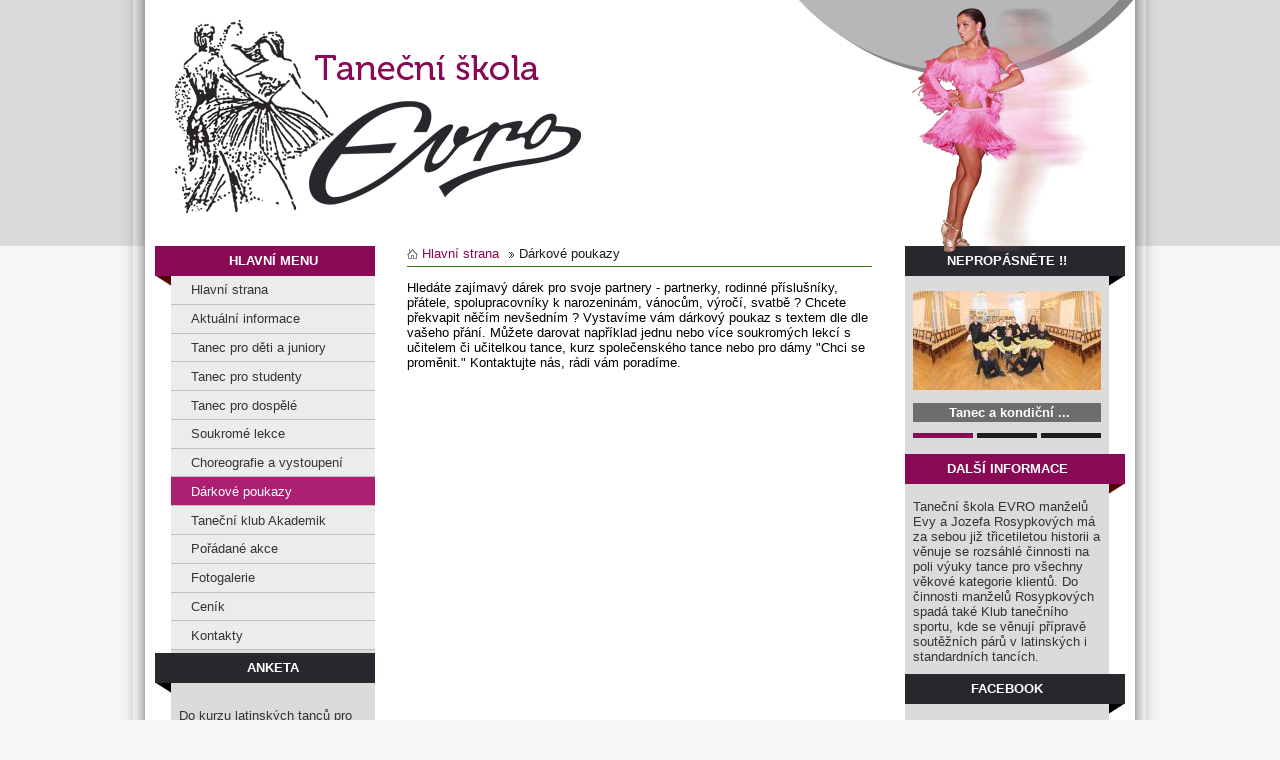

--- FILE ---
content_type: text/html
request_url: http://tanecvbrne.cz/darkove-poukazy/
body_size: 4090
content:
<!DOCTYPE HTML>
<html>
    <head>
        <meta http-equiv="Content-type" content="text/html; charset=utf-8">
        <link rel="shortcut icon" href="http://tanecvbrne.cz/template/evro/favicon.ico" />
        <meta name="description" content="Taneční kurzy v Brně pro začátečníky i pokročilé. Kurzy pro děti, studenty, mládež i dospělé. Taneční soutěže a soustředění. Klub tanečního sportu TK Akademik Brno.">
        <meta name="keywords" content="Taneční škola Evro, evro, tanec v Brně, taneční kurzy, kurzy tance, tanec v Brně, kurzy pro studenty, děti, dospělé, začátečníky, pokročilé, TK Akademik">
        <meta name="robots" content="INDEX, FOLLOW">
        <meta name="googlebot" content="snippet,archive">
        <meta name="author" content="Buďte ONLINE!">

        <title>Taneční škola Evro &#124; Dárkové poukazy</title>

        <link rel="alternate" type="application/rss+xml" title="RSS" href="http://tanecvbrne.cz/rss/" />
        <link rel="alternate" type="application/rss+xml" title="RSS" href="http://tanecvbrne.cz/rss/hlaseni/" />

        
            <script type="text/javascript">
                    window.adresaTemplate = "evro";
                    window.adresaSystem = "tanecvbrne.cz";
            </script>

            <link rel = "StyleSheet" type = "text/css" href = "http://tanecvbrne.cz/template/system.css">
            <link rel = "StyleSheet" type = "text/css" href = "http://tanecvbrne.cz/template/evro/css/style.css">
            <link rel="stylesheet" href="http://tanecvbrne.cz/template/evro/css/lightbox.css" type="text/css" media="screen">

            <script type="text/javascript" src="http://tanecvbrne.cz/template/evro/js/prototype.js"></script>
            <script type="text/javascript" src="http://tanecvbrne.cz/template/evro/js/scriptaculous.js?load=effects,builder"></script>
            <script type="text/javascript" src="http://tanecvbrne.cz/template/evro/js/lightbox.js"></script>
                
            <script type="text/javascript" src="http://ajax.googleapis.com/ajax/libs/jquery/1.3.2/jquery.min.js"></script>
            <script type="text/javascript" src="http://tanecvbrne.cz/template/evro/js/showcase2.js"></script>
                
    <script>
  (function(i,s,o,g,r,a,m){i['GoogleAnalyticsObject']=r;i[r]=i[r]||function(){
  (i[r].q=i[r].q||[]).push(arguments)},i[r].l=1*new Date();a=s.createElement(o),
  m=s.getElementsByTagName(o)[0];a.async=1;a.src=g;m.parentNode.insertBefore(a,m)
  })(window,document,'script','//www.google-analytics.com/analytics.js','ga');

  ga('create', 'UA-18475278-20', 'tanecvbrne.cz');
  ga('send', 'pageview');

</script></head>
    <body>

        <h1 class="skryj" style="border-bottom: #777 solid 1px; margin-top: 40px;">Taneční škola Evro</h1>

        <!-- Skryty odkaz vedouci na napovedu ke klavesovym zkratkam -->
        <ul class="skryj">
            <li><a href="http://tanecvbrne.cz/darkove-poukazy/#obsah_stranky" accesskey="0">Obsah stránky</a></li>
            <li><a href="http://tanecvbrne.cz/pristupnost/prohlaseni-o-pristupnosti/#klavesove_zkratky" accesskey="1">Nápověda ke klávesovým zkratkám</a></li>
            <li><a href="http://tanecvbrne.cz/#obsah_stranky" accesskey="2">Hlavní strana</a></li>
            <li><a href="http://tanecvbrne.cz/navigace/mapa-stranek/#obsah_stranky" accesskey="3">Mapa stránek</a></li>
            <li><a href="http://tanecvbrne.cz/darkove-poukazy/#vyhledavani" accesskey="4">Vyhledávání</a></li>
        </ul>


        <div id="page">
            <div class="wrapper1">
                <div class="wrapper2">
                    <div id="header">
                        <div id="header_top">
                            <a href="http://tanecvbrne.cz/" class="logo"></a>



                        </div>
                    </div>
                    <div id="content">
                        <div class="layout1_left">

                            <div class="block">
                                <div class="block_header b_h_left menu_header_left">
                                    <div class="block_header_text menu_header_text">
                                        Hlavní menu
                                    </div>
                                </div>
                                <div class="block_content b_c_left menu_content">
                                    <h2 id="hlavni_nabidka" class="skryj" style="border-bottom: #777 solid 1px; margin-top: 40px;">Hlavní nabídka</h2><ul><li><a href="http://tanecvbrne.cz/" class="button">Hlavní strana</a></li><li><a href="http://tanecvbrne.cz/aktualni-informace/" class="button">Aktuální informace</a></li><li><a href="http://tanecvbrne.cz/tanec-pro-deti/" class="button">Tanec pro děti a juniory</a></li><li><a href="http://tanecvbrne.cz/tanec-pro-studenty-a-mladez/" class="button">Tanec pro studenty</a></li><li><a href="http://tanecvbrne.cz/tanec-pro-dospele/" class="button">Tanec pro dospělé</a></li><li><a href="http://tanecvbrne.cz/soukrome-lekce/" class="button">Soukromé lekce</a></li><li><a href="http://tanecvbrne.cz/choreografie/" class="button">Choreografie a vystoupení</a></li><li><a href="http://tanecvbrne.cz/darkove-poukazy/" class="button btnact">Dárkové poukazy</a></li><li><a href="http://tanecvbrne.cz/tanecni-klub/" class="button">Taneční klub Akademik</a></li><li><a href="http://tanecvbrne.cz/poradane-akce/" class="button">Pořádané akce</a></li><li><a href="http://tanecvbrne.cz/fotogalerie/" class="button">Fotogalerie</a></li><li><a href="http://tanecvbrne.cz/cenik/" class="button">Ceník</a></li><li><a href="http://tanecvbrne.cz/kontakty/" class="button">Kontakty</a></li></ul>                                </div>
                            </div>

                            <h2 id="postranni_lista_1" class="skryj" style="border-bottom: #777 solid 1px; margin-top: 40px;">Obsah postranní lišty</h2><h3 class="skryj" style="border-bottom: #777 solid 1px; margin-top: 40px;">Oddíl postranní lišty</h3>
                <div class="block">
                    <div class="block_header b_h_left anketa_header_left licha_header_left">
                                    <div class="block_header_text anketa_header_text licha_header_text">
                                        Anketa
                                    </div>
                                </div>
                                <div class="block_content b_c_left anketa_content licha_content">
                
            <div style="width: 100%;">
        <div class="anketa_outer">
            <div class="anketa_otazka">Do kurzu latinských tanců pro VŠ zařadit :</div>
                <div class="anketa_body">
        <div class="anketa_odpoved"><a href="http://tanecvbrne.cz/darkove-poukazy/anketa/hlasuj/12/25/">mambo, salza, lambada</a></div> <div class="anketa_pocet"><strong>41%</strong> (2626 hlasů)</div>
                <div class="anketa_body">
                    <div class="anketa_lista_out"><div class="anketa_bar" style="width:41%;"></div>      </div>
                </div><div class="anketa_odpoved"><a href="http://tanecvbrne.cz/darkove-poukazy/anketa/hlasuj/12/26/">mambo, salza, samba</a></div> <div class="anketa_pocet"><strong>28%</strong> (1815 hlasů)</div>
                <div class="anketa_body">
                    <div class="anketa_lista_out"><div class="anketa_bar" style="width:28%;"></div>      </div>
                </div><div class="anketa_odpoved"><a href="http://tanecvbrne.cz/darkove-poukazy/anketa/hlasuj/12/27/">mambo, salza, rumba</a></div> <div class="anketa_pocet"><strong>30%</strong> (1944 hlasů)</div>
                <div class="anketa_body">
                    <div class="anketa_lista_out"><div class="anketa_bar" style="width:30%;"></div>      </div>
                </div>
                </div>
        </div>
        </div>
            
            </div>
         </div>
                                </div>
                        <div class="layout1_center">

                            <h2 id="drobeckova_navigace" class="skryj" style="border-bottom: #777 solid 1px; margin-top: 40px;">Aktuálně se nacházíte zde</h2>
        <div class="breadcrumbs">
        <ul>
            <li><a href="http://tanecvbrne.cz/" class="first">Hlavní strana</a></li>
        
            <li><span>Dárkové poukazy</span></li>
        
        </ul>
        </div>
        <h2 id="obsah_stranky" class="skryj" style="border-bottom: #777 solid 1px; margin-top: 40px;">Obsah stránky</h2><p>Hled&aacute;te zaj&iacute;mav&yacute; d&aacute;rek pro svoje partnery - partnerky, rodinn&eacute; př&iacute;slu&scaron;n&iacute;ky, př&aacute;tele, spolupracovn&iacute;ky k narozenin&aacute;m, v&aacute;nocům, v&yacute;roč&iacute;, svatbě ? Chcete překvapit něč&iacute;m nev&scaron;edn&iacute;m ? Vystav&iacute;me v&aacute;m d&aacute;rkov&yacute; poukaz s textem dle dle va&scaron;eho př&aacute;n&iacute;. Můžete darovat např&iacute;klad jednu nebo v&iacute;ce soukrom&yacute;ch lekc&iacute; s učitelem či učitelkou tance, kurz společensk&eacute;ho tance nebo pro d&aacute;my &quot;Chci se proměnit.&quot; Kontaktujte n&aacute;s, r&aacute;di v&aacute;m porad&iacute;me.</p>

                        </div>
                        <div class="layout1_right">
                            <h2 id="postranni_lista_2" class="skryj" style="border-bottom: #777 solid 1px; margin-top: 40px;">Obsah postranní lišty</h2><h3 class="skryj" style="border-bottom: #777 solid 1px; margin-top: 40px;">Oddíl postranní lišty</h3>
                <div class="block">
                    <div class="block_header b_h_right slideshow_header_right licha_header_right">
                                    <div class="block_header_text slideshow_header_text licha_header_text">
                                        NEPROPÁSNĚTE !!
                                    </div>
                                </div>
                                <div class="block_content b_c_right slideshow_content licha_content">
                
        <div class="container">
                        <div id="gallery">
                            <div id="slides">
                                <a href="http://tanecvbrne.cz/clanky/tanec-deti/" title="Tanec a kondiční cvičení děti a junioři 2025-2026" class="slide" style="background: url('http://tanecvbrne.cz/fotky/20/sm/Open art,Thassos2015,Slatinice soustř.2015 029.jpg') top center repeat-x">
                                        <div class="slide_area">
                                            <div class="slide_area_text">
                                                Tanec a kondiční ...
                                            </div>
                                        </div>
                                </a>
                    
                                <a href="http://tanecvbrne.cz/clanky/tanecni-dospeli-rok-2014/" title="Taneční dospělí - říjen 2025" class="slide" style="background: url('http://tanecvbrne.cz/fotky/20/sm/clanek tanecni dospeli zima 2014.jpg') top center repeat-x">
                                        <div class="slide_area">
                                            <div class="slide_area_text">
                                                Taneční dospělí -...
                                            </div>
                                        </div>
                                </a>
                    
                                <a href="http://tanecvbrne.cz/clanky/tanecni-pro-studenty/" title="Taneční studenti od 15 let  SŠ a VŠ" class="slide" style="background: url('http://tanecvbrne.cz/fotky/22/sm/IMG_3099.JPG') top center repeat-x">
                                        <div class="slide_area">
                                            <div class="slide_area_text">
                                                Taneční studenti ...
                                            </div>
                                        </div>
                                </a>
                                                
                            </div>

                            <div id="menu">

                                <ul>
                                    <li class="menuItem"><a href=""></a></li>
                                    <li class="menuItem"><a href=""></a></li>
                                    <li class="menuItem"><a href=""></a></li>
                                </ul>
                            </div>
                        </div>
            </div>
        
            </div>
         </div>
        <h3 class="skryj" style="border-bottom: #777 solid 1px; margin-top: 40px;">Oddíl postranní lišty</h3>
                <div class="block">
                    <div class="block_header b_h_right default_header_right suda_header_right">
                                    <div class="block_header_text default_header_text suda_header_text">
                                        Další informace
                                    </div>
                                </div>
                                <div class="block_content b_c_right default_content suda_content">
                Taneční škola EVRO manželů Evy a Jozefa Rosypkových má za sebou již třicetiletou historii a věnuje se rozsáhlé činnosti na poli výuky tance pro všechny věkové kategorie klientů. Do činnosti manželů Rosypkových spadá také Klub tanečního sportu, kde se věnují přípravě soutěžních párů v latinských i standardních tancích.

            </div>
         </div>
        <h3 class="skryj" style="border-bottom: #777 solid 1px; margin-top: 40px;">Oddíl postranní lišty</h3>
                <div class="block">
                    <div class="block_header b_h_right default_header_right licha_header_right">
                                    <div class="block_header_text default_header_text licha_header_text">
                                        Facebook
                                    </div>
                                </div>
                                <div class="block_content b_c_right default_content licha_content">
                <iframe src="//www.facebook.com/plugins/likebox.php?href=https%3A%2F%2Fwww.facebook.com%2Fpages%2FTane%25C4%258Dn%25C3%25AD-%25C5%25A1kola-EVRO%2F147132212005827%3Fref%3Dhl&amp;width=190&amp;height=290&amp;colorscheme=light&amp;show_faces=true&amp;header=true&amp;stream=false&amp;show_border=true" scrolling="no" frameborder="0" style="border:none; overflow:hidden; width:190px; height:290px;" allowTransparency="true"></iframe>
            </div>
         </div>
        <h2 id="paticka_stranky" class="skryj" style="border-bottom: #777 solid 1px; margin-top: 40px;">Patička stránky</h2>                        </div>
                    </div>
                    <div id="footer">
                        <div class="footer_spacer"></div>
                        <div id="footer_content">
                            <div class="footer_block side_block">
                                <div class="footer_block_header">Rychlá navigace</div>
                                
        <ul>
            <li><a href="http://tanecvbrne.cz/">Hlavní strana</a></li>
            <li><a href="http://tanecvbrne.cz/aktualni-informace/">Aktuální informace</a></li>
            <li><a href="http://tanecvbrne.cz/kontakty/">Kontakty</a></li>
            <li><a href="http://tanecvbrne.cz/bezgrafiky/darkove-poukazy/" rel="nofollow">Textová verze</a></li>
            <li><a href="http://tanecvbrne.cz/rss/">RSS <span class="footer_info_box_alternative">- nové články</span></a></li>
            <li><a href="http://tanecvbrne.cz/navigace/mapa-stranek/">Mapa stránek</a></li>
        </ul>
                                    </div>
                            <div class="footer_block">
                                <div class="footer_block_header">Partneři</div>
                                   <ul>
                                      <li><a href="http://www.aesculap-studio.net/" target="_blank">Aesculap - Kadeřnické studio L'oreal</a></li>
                                      <li><a href="http://www.kavarna-fantazie.cz/" target="_blank">Kavárna - cukrárna Fantazie</a></li>
                                   </ul>
                            </div>
                            <div class="footer_block">
                                <div class="footer_block_header purple_bg">Kontaktní spojení</div>

                                <p><strong>Eva Rosypková</strong></p>
                                
                                <p>Tel:   545 576 818<br>
                                Mob: 737 109 137</p>
                                <p>Mail: <a href="mailto:evro.brno%40seznam.cz">evro.brno&#064;seznam.cz</a></p>
                            </div>
                            <div class="footer_block nobg">
                                <a href="" class="logo2"></a>
                            </div>
                        </div>
                        <div id="footer_author">
                            
                            <span class="footer_bottom_left">

                                Copyright 2026 &copy; Taneční škola Evro
                            </span>
                            <span class="footer_bottom_right">
                                Webové stránky provozuje <a href="http://budteonline.cz">Buďte ONLINE!</a> &#124; <a href="http://tanecvbrne.cz/admin/" rel="nofollow">Administrace</a>
                            </span>
                        </div>
                    </div>
                </div>
            </div>
        </div>
    </body>
</html>


--- FILE ---
content_type: text/css
request_url: http://tanecvbrne.cz/template/system.css
body_size: 929
content:
.social_icons
{
    font-family: lucida, sans-serif !important;
    width: 100%;
    float: left;
    margin-top: 15px;
    text-align: left;
    font-size: 10px;
}

.icon_facebook
{
    color: #000000;
    width: 106px;
    height: 20px;
    float: left;
    font-weight: normal;
    margin-right: 10px;
    background: url('../admin/images/social_icons/facebook.png') top left no-repeat;
    padding-top: 6px;
    padding-left: 32px;
}

.icon_google
{
    color: #000000;
    width: 106px;
    height: 20px;
    float: left;
    font-weight: normal;
    margin-right: 10px;
    background: url('../admin/images/social_icons/google.png') top left no-repeat;
    padding-top: 6px;
    padding-left: 32px;
}

.icon_twitter
{
    color: #000000;
    width: 106px;
    height: 20px;
    float: left;
    font-weight: normal;
    margin-right: 10px;
    background: url('../admin/images/social_icons/twitter.png') top left no-repeat;
    padding-top: 6px;
    padding-left: 32px;
}

.icon_rss
{
    color: #000000;
    width: 106px;
    height: 20px;
    float: left;
    font-weight: normal;
    margin-right: 10px;
    background: url('../admin/images/social_icons/rss.png') top left no-repeat;
    padding-top: 6px;
    padding-left: 32px;
}

body.mceContentBody { 
    background: #fff; 
}

.oznameni {
    width: 100%;
    margin: auto;
    padding: 5px;
    margin-top: 5px;
    margin-bottom: 5px;
    color: #c22626;
    border-top: #c22626 1px solid;
    border-bottom: #c22626 1px solid;
}

.oznameni_nadpis {
    font-weight: bold;
}

.oznameni_box {
    color: #c22626;
}

/* Poll box
----------------------------------------------------------------------------------------------------*/

.anketa_outer {
    width: 100%;
    position: relative;

    margin-top: 10px;

    margin-bottom: 10px;
    padding-bottom: 5px;
}

.anketa_odpoved {
    margin-top: 15px;
    text-decoration: underline;
}

.anketa_lista_out {
    width: 100%;
    height: 12px;
    background-color: #ededed;
    margin-top: 5px;
}

.anketa_bar {
    height: 12px;
    background-color: #4189d1;
}

.anketa_pocet {
    font-size: 0.7em;
    width: 100%;
    text-align: right;
}

.reader_player {
    width: 185px;
    padding-top: 5px;
    overflow: hidden;
    text-align: center;
}

#nacti
{
    width: 100px;
    color: #ffffff;
    text-align: center;
    background-color: #4189d1;
    border: 0px;
    padding: 1px;
}

#nacti:hover
{
    background-color: #46a7f6;
    cursor: pointer; /* hand-shaped cursor */
    cursor: hand; /* for IE 5.x */
}

.goog-te-gadget-icon {
    width: 45px !important;
    float: left !important;
    background: url('../admin/images/translate.gif') top left no-repeat !important;
}

.goog-te-gadget-simple {
    width: 100%;
    text-align: right;
}

.clanek_fotka {
    width: 170px;
    height: 100%;
    overflow: hidden;
    display: inline-block;
    font-size: 0.8em;
    vertical-align: top;
}

.clanek_fotka_miniatura {
    margin-top: 20px;
    width: 150px;
    height: 112px;
    vertical-align: middle;
    overflow: hidden;
    text-align: center;
}

.clanek_fotka_miniatura img {
    width: 150px;
}

.clanek_obsah {
    width: 370px;
    display: inline-block;
}

.clanek_obsah .meta_info {
    font-size: 0.8em;
}

.vypis {
    vertical-align: top;
}

.novinky_left_1 {
    width: 5%;
}

.novinky_left_2 {
    width: 73%;
}

.novinky_left_3 {
    width: 19%;
}

.novinky_right_1 {
    width: 16%;
}

.novinky_right_2 {
    width: 25%;
}

.novinky_right_3 {
    width: 40%;
}

.novinky_right_4 {
    width: 19%;
}

.zastupitele {
    width: 100%;
    float: left;
}

.right {
    float: right;
}

.skryj {
    display: none;
}

--- FILE ---
content_type: text/css
request_url: http://tanecvbrne.cz/template/evro/css/style.css
body_size: 5098
content:
/* Basic styles
----------------------------------------------------------------------------------------------------*/

body { 
    font-family: Arial, Tahoma, sans-serif;
    font-size: 0.8em;
    background: #f6f6f6 url(../images/bg2.jpg) top center repeat-x;
    padding: 0;
    margin: 0;
}

h1 { font-size: 1.8em; color: #8a0956;}
h2 { font-size: 1.3em; }

h1, h2, h3, h4, h5 {
    font-family: Arial, Helvetica, sans-serif;

}

h5 { color: #444; }

small { color: #aaa; }

hr { border-top-color: #d3d4d3; }

pre {
    border: 1px solid #d3d4d3;
    background: #fafafa;
}

image { border: none; }

a { 
    color: #8a0956;
    text-decoration: none;
}

a:hover { color: #b2006a; }

.alpha60 {
    /* Fallback for web browsers that doesn't support RGBa */
    background: rgb(237, 237, 237);
    /* RGBa with 0.6 opacity */
    background: rgba(237, 237, 237, 0.6);
    /* For IE 5.5 - 7*/
    filter:progid:DXImageTransform.Microsoft.gradient(startColorstr=#99ededed, endColorstr=#99ededed);
    /* For IE 8*/
    -ms-filter: "progid:DXImageTransform.Microsoft.gradient(startColorstr=#99ededed, endColorstr=#99ededed)";
}

.full {
    width: 990px;
}

/* Page body
----------------------------------------------------------------------------------------------------*/

#page {
    width: 1046px;
    padding: 0px;
    margin: auto;
}

.wrapper1 {
    display: inline-block;
    width: 1046px;
    background: url(../images/bage_bg.png) top left repeat-y;
    
}

.wrapper2 {
    display: inline-block;
    width: 990px;
    margin-left: 28px;
    margin-bottom: -3px;
}

#header { 
    width: 100%; 
    float: left; 
    margin-bottom: -6px;
    position: relative;
}

#content { 
    width: 100%; 
    float: left; 
}

#footer { 
    width: 100%; 
    float: left; 
}

.nopadding { padding: 0; }
.nomargin { margin: 0; }
.floatleft { float: left; }
.floatright { float: right; }
.justify { text-align: justify; }
.pathmarker  { 
    font-size: 1.4em;
}

/* Header
----------------------------------------------------------------------------------------------------*/

.logo {
    width: 406px;
    height: 193px;
    background: url(../images/tanecni-skola-evro.png) top left no-repeat;
    float: left;
    margin-left: 30px;
    margin-top: 20px;
}

.datum {
    width: 260px;
    padding: 5px;
    margin-top: 117px;
    float: right;
    color: #fff;
    border-radius: 4px 0 0 4px;
    background: #85c226 url(../images/datum-bg.png) top right repeat-y;
}

.main_search {
    margin-top: 10px;
    float: right;
}

.search_field
{
    width: 157px;
    height: 22px;
    float: left;
    background: #ffffff url(../images/search_bg.gif) top left no-repeat;
    border: 0px;
    padding-left: 5px;
}

.search_field:focus {
    outline: none;  
}

.footer_search_field:focus {
    outline: none;  
    box-shadow: inset 0 1px 1px rgba(0, 0, 0, 0.3);  
}

.search_field_block { 
    float: right;
    padding: 1px; 
}

.search_button
{
    font-family: Tahoma, sans-serif;
    font-weight: bold;
    width: 79px;
    height: 25px;
    float: right;
    color: #ffffff;
    text-align: center;
    background: #d89300 url(../images/search_btn.jpg) top left repeat-x;
    border: 0px;
    margin-right: 12px;
    margin-left: 8px;
}

.search_button:hover
{
    background-color: #46a7f6;
    cursor: pointer; /* hand-shaped cursor */
    cursor: hand; /* for IE 5.x */
    background: #d89300 url(../images/search_btn_h.jpg) top left no-repeat;
}

#header_top {
    width: 990px;
    height: 252px;
    background: url(../images/hlavicka.png) top left no-repeat;

}


.noback {
    background: none !important;
}

.top_selected {
    background-color: #4189d1;
    border-radius: 4px 4px 0 0;
}

.top_selected a {color: #ffffff !important;}


/* Footer
----------------------------------------------------------------------------------------------------*/

.footer_spacer {
    width: 100%;
    height: 10px;
    background-color: #ffffff;
}

#footer_content {
    width: 100%;
    float: left;
    background-color: #dcdbdc;
}

#footer_author {
    width: 100%;
    height: 30px;
    float: left;
    background-color: #28272d;
    padding-top: 10px;
    color: #f4f4f4;
    font-family: Tahoma, sans-serif;
}

#footer_author a {
    color: #ffffff;
}

#footer_author a:hover {
    text-decoration: underline;
}

.footer_block {
    background-color: #cacaca;
    float: left;
    width: 193px;
    color: #343532;
    margin-left: 38px;
    padding-left: 10px;
    min-height: 205px;
}

.footer_block_header {
    color: #ffffff;
    font-weight: bold;
    font-family: Tahoma, sans-serif;
    padding-top: 0.9em;
    padding-bottom: 0.9em;
    background-color: #28272d;
    text-align: center;
    margin-left: -10px;
}

.nobg {
    background: none;
}

.side_block {
    
    margin-left: 26px;
}

.footer_block_wide { 
    width: 203px;
    padding-left: 5px;
    margin-right: -5px;
}

.footer_block a {
    color: #8a0956;
}

.footer_block a:hover {
    color: #b2006a;
}

.footer_block ul {
    padding-left: 12px;
}

.footer_block li {
    padding-bottom: 4px;
    list-style: url('../images/black-dot.png');
}

.footer_block li:hover {
    list-style: url('../images/blue-dot.png');
}

.logo2 {
    width: 192px;
    height: 106px;
    background: url(../images/tanecni-skola-evro-2.jpg) top left no-repeat;
    float: left;
    margin-top: 50px;
}

.footer_search {
    margin-top: -20px;
    float: left;
}

.footer_search_field
{
    width: 160px;
    height: 21px;
    float: left;
    background-color: #ffffff;
    border: 0px;
    margin-left: 5px;
}

.footer_search_field_block { 
    float: right;
    padding: 1px; 
}

.footer_search_button
{
    width: 100px;
    height: 23px;
    float: right;
    color: #ffffff;
    text-align: center;
    background-color: #444444;
    border: 0px;
}

.footer_search_button:hover
{
    background-color: #46a7f6;
    cursor: pointer; /* hand-shaped cursor */
    cursor: hand; /* for IE 5.x */
}

.footer_bottom_left {
    float: left;
    margin-left: 44px;
}

.footer_bottom_right {
    float: right;
    margin-right: 44px;
}

/* Breadcrumbs
----------------------------------------------------------------------------------------------------*/

.breadcrumbs
{
    width: 100%;
    text-align: left;
    top: 10px;
    right: 5px;
    border-bottom: #34710f 1px solid;
    padding-bottom: 5px;
    margin-bottom: 5px;
}

.breadcrumbs ul
{
    margin: 0;
    padding: 0;
    list-style-type: none;

}

.breadcrumbs li
{
    margin: 0;
    padding: 0;
    list-style-type: none;
    display: inline-block;
}

.breadcrumbs a
{
    font-weight: normal;
    color: #8a0956;
    margin-left: 4px;
    padding-left: 12px;
    background: url('../../../admin/images/arrow.gif') 0px 6px no-repeat;
}

.breadcrumbs a:hover
{
    color: #b2006a;
}

.breadcrumbs span
{
    color: #1f1c1c;
    margin-left: 6px;
    padding-left: 10px;
    background: url('../../../admin/images/arrow.gif') 0px 6px no-repeat;
}

.breadcrumbs .first
{
    margin-left: 0px;
    padding-left: 15px;
    background: url('../../../admin/images/home.png') 0px 3px no-repeat;
}

/* Layout 1
----------------------------------------------------------------------------------------------------*/

.layout1_left { width: 230px; float: left; }
.layout1_center { width: 465px; float: left; margin-left: 32px;}
.layout1_right { width: 230px; float: right; }

/* Menu
----------------------------------------------------------------------------------------------------*/

.menu_content ul, .menu_content ul li {
    width: 204px;
    list-style-type: none;
    padding: 0;
    margin: 0;
    float: left;
}

.button {
    width: 184px;
    float: left;
    padding: 0.5em 0 0.5em 20px;
    background-color: #ececec;
    border-bottom: #c0c0c0 solid 1px;
    color: #343532;
}

.button:hover {
    background-color: #ab2073;
    color: #ffffff;
}

.subbtn {
    width: 164px;
    padding-left: 40px;
    background: #f6f6f6;
    border-bottom: #ffffff solid 1px;
    color: #343532;
}

.subbtn:hover {
    background: #ab2073;
    color: #ffffff;
}

.btnact {
    background-color: #ab2073;
    color: #ffffff;
}

/* Others
----------------------------------------------------------------------------------------------------*/

.block {
    width: 230px;
    display: inline-block;
}

.block_header {
    width: 220px;
    height: 40px; 
}

.block_header_text {
    width: 204px;
    height: 23px;
    text-align: center;
    font-family: Tahoma, sans-serif;
    font-weight: bold;
    text-transform: uppercase;
    padding-top: 7px;
}

.block_content {
    width: 188px;
    display: inline-block; 
    margin-top: -10px;
    padding: 15px 8px 10px 8px;
    font-family: Tahoma, sans-serif;
    color: #343532;
}

.b_h_right {
    margin-right: 10px;
}

.b_h_left {
    margin-left: 10px;
    padding-left: 16px;
}

.b_c_right {
    margin-right: 10px;
}

.b_c_left {
    margin-left: 26px;
}

/* Překladač, galerie, přihlášení BLACK
---------------------------------*/
/*
.prekladac_header_right, .galerie_header_right, .prihlaseni_header_right {
    background: url('../images/box_right_black.png') top right no-repeat;
}

.prekladac_header_left, .galerie_header_left, .prihlaseni_header_left {
    
    background: url('../images/box_left_black.png') top left no-repeat;
}

.prekladac_header_text, .galerie_header_text, .prihlaseni_header_text {
    color: #e6eee2;
    background-color: #6b6c67;
}

.prekladac_content, .galerie_content, .prihlaseni_content {
    background-color: #e6eee2;
    color: #343532;
}

/* Senioři, vyhledávání, kalendář BLUE
---------------------------------*/
/*
.seniori_header_right, .vyhledavani_header_right, .kalendar_header_right {
    background: url('../images/box_right_blue.png') top right no-repeat;
}

.seniori_header_left, .vyhledavani_header_left, .kalendar_header_left {
    background: url('../images/box_left_blue.png') top left no-repeat;
}

.seniori_header_text, .vyhledavani_header_text, .kalendar_header_text {
    color: #e6eee2;
    background-color: #0f71aa;
}

.seniori_content, .vyhledavani_content, .kalendar_content {
    background-color: #1989ca;
    color: #ffffff;
}

/* Default, Reader, vývěska, anketa GREEN LICHÁ
---------------------------------*/
/*

.reader_header_right, .default_header_right, .vyveska_header_right, .anketa_header_right, .menu_header_right {
    background: url('../images/box_right_green.png') top right no-repeat;
}

.reader_header_left, .default_header_left, .vyveska_header_left, .anketa_header_left, .menu_header_left {
    background: url('../images/box_left_green.png') top left no-repeat;
}

.reader_header_text, .default_header_text, .vyveska_header_text, .anketa_header_text, .menu_header_text {
    color: #e6eee2;
    background-color: #34710f;
}

.reader_content, .default_content, .vyveska_content, .anketa_content, .menu_content {
    background-color: #e6eee2;
    color: #343532;
}



/* BLACK LICHÁ
---------------------------------*/

.licha_header_right {
    background: url('../images/box_right_black.png') top right no-repeat;
}

.licha_header_left {
    background: url('../images/box_left_black.png') top left no-repeat;
}

.licha_header_text {
    color: #ffffff;
    background-color: #28272d;
}

.licha_content {
    background-color: #dcdbdc;
    color: #343532;
}

/* BORDO SUDÁ
---------------------------------*/

.suda_header_right, .menu_header_right {
    background: url('../images/box_right_bordo.png') top right no-repeat;
}

.suda_header_left, .menu_header_left {
    background: url('../images/box_left_bordo.png') top left no-repeat;
}

.suda_header_text, .menu_header_text {
    color: #ffffff;
    background-color: #8a0956;
}

.suda_content, .menu_content {
    background-color: #dcdbdc;
    color: #343532;
}





.menu_content {
    padding: 0;

}

.clanky_content ul, .clanky_content ul li {
    list-style-type: none;
    background: none;
    
    margin: 0 !important;
    padding: 0 !important;
    
}

.clanky_content ul li {
    margin: 0px -6px 0px -8px !important;
    padding: 5px 4px 5px 10px !important;
}

.clanky_content .box_show_more, .rozhlas_content .box_show_more {
    border-top: #b2006a solid 1px;
    margin: 0px -6px 0px -8px !important;
    padding: 5px 4px 5px 10px !important;
}

.clanky_content .box_show_more:hover{
    text-decoration: underline;
}

.rozhlas_content .box_show_more:hover{
    text-decoration: underline;
}

.vyveska_content a {
    color: #343532;
}

.vyveska_content a:hover {
    color: #88b119;
}

.tlacitko_seniori {
    
    background-color: #0f71aa;
    color: #313131;
    padding: 10px;
    
    background: url('../../../admin/images/verze-pro-seniory2.png') top right no-repeat;
}

.tlacitko_seniori:hover {
    background-color: #ffffff;
    color: #7ba016;
}

.tlacitko_reader {
    width: 170px !important;
    height: 18px !important;
    color: #313131 !important;
    padding: 5px 5px 5px 10px !important;
    text-align: left !important;
    
    background: url('../../../admin/images/nahlas.png') top right no-repeat !important;
}

.tlacitko_reader:hover {
    background-color: #ffffff !important;
    color: #7ba016 !important;
}

/* další ...
---------------------------------*/

.tlacitka {
    color: #ffffff;
    text-align: center;
    background-color: #85c226;
    border: 0px;
    padding: 1px 10px;
    border-radius: 4px;
    margin: 5px 1px;
    float: left;
}

.tlacitka:hover
{
    color: #ffffff;
    background-color: #b9e17e;
    cursor: pointer; /* hand-shaped cursor */
    cursor: hand; /* for IE 5.x */
}

.povinf_tisk
{
    color: #ffffff !important;
    text-align: center;
    background-color: #d89300;
    border: 0px;
    padding: 1px 10px;
    border-radius: 4px;
    float: right;
}

.povinf_tisk:hover
{
    color: #ffffff !important;
    background-color: #efa508;
    cursor: pointer; /* hand-shaped cursor */
    cursor: hand; /* for IE 5.x */
}

.top_menu {
    min-height: 26px;
    list-style-type: none;
    margin: 0;
    padding: 0;
    position: absolute;
    top: 0;
    left: 255px;
}

.top_menu li {
    width: 145px;
    min-height: 26px;
    background-color: #34710f;
    display: inline-block;
    margin-left: -2px;
    text-align: center;
}

.top_menu a {
    width: 145px;
    height: 23px;
    color: #ffffff;
    display: inline-block;
    padding-top: 4px;
}

.top_menu a:hover {
    text-decoration: underline;
}

.top1 {
    background-color: #8cb61c;
}

.top1:hover {
    background-color: #a1d120;
}

.top2 {
    background-color: #668611;
}

.top2:hover {
    background-color: #799e15;
}

.top3:hover {
    background-color: #3e8512;
}

.urad_box
{
    width: 240px;
    height: 170px;
    float: left;
    margin-bottom: 20px;
}

.urad_box_head
{
    width: 240px;
    height: 20px;
    float: left;
}

.urad_box_head_image
{
    width: 30px;
    height: 20px;
    float: left;
}

.urad_box_head_nadpis
{
    width: 180px;
    height: 20px;
    float: left;
    font-weight: bold;
    text-transform: uppercase;
}

.urad_box_head_edit
{
    width: 30px;
    height: 20px;
    float: left;
}

.urad_box_obsah
{
    width: 240px;
    height: 140px;
    float: left;
    margin-top: 10px;
}

.urad_box_oddelovnik
{
    width: 1px;
    height: 170px;
    background-color: #f6f5f1;
    margin-left: 5px;
    margin-right: 5px;
    float: left;
    margin-bottom: 20px;
}

.urad_box_edit
{
    width: 30px;
    height: 20px;
    float: right;
    color: #ffffff;
    text-align: left;
    text-transform: uppercase;

    background: #feab1b url('../images/edit.png') 6px 2px no-repeat;

}

.urad_box_edit:hover
{
    background-color: #ffd200;
    color: #ffffff;
}

.clear table
{
    border: 0px;
}

.clear th
{
    text-align: left;
    font-weight: bold;
}

.clear td
{
    padding-left: 4px;
    padding-right: 4px;
}

.urad_lista_box
{
    width: 210px;
    padding-left: 15px;
    float: left;
    border: 1px #e8e8e6 solid;
    margin-bottom: 20px;

}

.urad_lista_box_nadpis
{
    height: 20px;
    font-weight: bold;
    text-transform: uppercase;
    margin-top: 10px;
    margin-bottom: 10px;
}

.urad_lista_box_obsah
{
    width: 190px;
    float: left;
}

.info_left_normal
{
    width: 300px;
    float: left;
}

.info_left_narrow
{
    width: 240px;
    float: left;
}

.info_right
{
    width: 210px;
    margin-right: 15px;
    float: right;
}

.mceContentBody { 
    background: #fff !important; 
}

.half {
    font-size: 0.8em;
}

.box_show_more {
    width: 100%;
    margin-top: 10px;
    padding-top: 5px;
    border-top: 1px solid #d3d4d3;
    display: block;
}

.novinky_leva {
    width: 100%;
    float: left;
}

.novinky_prava {
    width: 100%;
    float: left;
}

.novinky_nadpis {
    margin-top: 20px;
    margin-bottom: 10px;
    padding-bottom: 10px;
    border-bottom: 1px solid #d3d4d3;
    display: block;
    font-weight: 700;
}

.oznameni {
    margin-top: 20px;
    width: 100%;
}



.ostatni ul {
    list-style-type: none;
    padding: 0;
    margin: 0;
}

.box li {
    margin: 0 !important;
    padding: 0 0 0 18px !important;
    background: url('../images/odrazka.gif') no-repeat 0px 3px;
}

.fotoalba
{
    width: 100%;
    text-align: center;
    display: inline-block;
}

.galerie
{
    margin: auto;
    position: relative;
    display: inline-block;
}

.meta_info
{
    width: 100%;
    margin-top: 10px;
}

.clanek
{
    width: 100%;
    margin-bottom: 10px;
    padding-bottom: 10px;
    border-top: #d3d4d3 solid 1px;
    border-bottom: #d3d4d3 solid 1px;
}

.clanek_rss
{
    width: 100%;
    margin-bottom: 10px;
    padding-bottom: 10px;
    border-top: #d3d4d3 solid 1px;
    border-bottom: #d3d4d3 solid 1px;
    background-color: #d3ffa4;
}

.nahled_fotka
{
    width: 170px;
    height: 160px;
    overflow: hidden;
    display: inline-block;
    vertical-align: top;
    font-size: 0.8em;
    margin: 2px;
    text-align: center;
    padding: 2px;
    background: url('../../../admin/images/polaroid.png') top left no-repeat;
}

.nahled_fotka_nazev
{
    overflow: hidden;
    font-weight: bold;
    margin-top: 2px;
}

.nahled_fotka_miniatura
{
    margin-top: 4px;
    margin-left: 8px;
    width: 150px;
    height: 112px;
    vertical-align: middle;
    overflow: hidden;
    text-align: center;
}

.nahled_fotka_info
{
    color: #1f1c1c;
}

.precist_clanek
{
    color: #ffffff;
    text-align: center;
    background-color: #8a0956;
    border: 0px;
    padding: 1px 10px;
    border-radius: 4px;
}

.precist_clanek:hover
{
    color: #ffffff;
    background-color: #b2006a;
    cursor: pointer; /* hand-shaped cursor */
    cursor: hand; /* for IE 5.x */
}

.clanek_obsah .meta_info {
    font-size: 0.8em;
}

.clanek_obsah {
    width: 290px !important;
}

.strankovani {
    text-align: right;
    margin-top: 5px;
    margin-bottom: 10px;
}

.kalendar_table {
    width: 100%;
    height: 100%;
}

.kalendar_table tr td{
    text-align: center;
}

.kalendar_empty {
    background-color: #dcdcdc;
}

.kalendar_akce {
    background-color: #d89300;
}

.kalendar_akce a{
    color: #ffffff;
}

.kalendar_akce a:hover{
    color: #ffffff;
}

.kalendar_akce:hover {
    color: #ffffff;
    background-color: #efa508;
}

.kalendar_den {
    background-color: #b9e17e;
}

.aktualni_kalendar_den {
    background-color: #8fba1b;
}

.aktualni_kalendar_akce {
    background-color: #efa508;
}

.aktualni_kalendar_akce:hover {
    background-color: #efa508;
}

.aktualni_kalendar_akce a{
    color: #ffffff;
}

.aktualni_kalendar_akce a:hover{
    color: #ffffff;
}

.kalendar_nadpis {
    text-align: center;
    color: #313131;
    background-color: #dcdcdc;
}

.kalendar_nadpis a{

    color: #313131;
}

.kalendar_nadpis a:hover{
    color: #313131;
}

.vypis {
    display: inline-block;
}

.vypis th {
    background-color: #444;
    color: #ffffff;
    padding-right: 8px;
    text-align: left;  
    font-weight: normal;
}

.vypis td {
    padding-right: 5px;
}

.info_left_narrow p{
    margin-top: 40px;
}

.info_left_narrow strong{

}

.zastupitele {
    float: none;
}

.zastupitel_info {
    margin-top: 20px;
    width: 200px;
    overflow: hidden;
}

.podatelna_input1 {  
    width: 50%;
    padding: 7px;  
    border: 1px solid #aaa;  
    border-radius: 3px;  
    box-shadow: inset 0 1px 7px rgba(0, 0, 0, 0.1);  
}
      
.podatelna_input1:focus {  
    outline: none;  
    box-shadow: inset 0 1px 1px rgba(0, 0, 0, 0.3);  
}  

.podatelna_input_check {
    width: 20px;
    padding: 7px;  
    border: 1px solid #aaa;  
    border-radius: 3px;  
    box-shadow: inset 0 1px 7px rgba(0, 0, 0, 0.1);  
}

.podatelna_input_check:focus {
    outline: none;  
    box-shadow: inset 0 1px 1px rgba(0, 0, 0, 0.3); 
}

.podatelna_input2, .podatelna_input3 {  
    width: 100%;
    height: 200px;
    border: 1px solid #aaa;  
    border-radius: 3px;  
    box-shadow: inset 0 1px 7px rgba(0, 0, 0, 0.1);  
}
      
.podatelna_input2:focus, .podatelna_input3:focus {  
    outline: none;  
    box-shadow: inset 0 1px 1px rgba(0, 0, 0, 0.3);  
} 

.sendbutton {  
    display: inline-block;  
    background: #fafafa;  
    background: -webkit-linear-gradient(top,  #fafafa 0%,#f4f4f4 40%,#e5e5e5 100%);  
    border: 1px solid #aaa;  
    padding: 5px 14px;  
    color: #444;  
    font-family: Helvetica, sans-serif;  
    font-size: 12px;  
    border-radius: 3px;  
    box-shadow: 0 1px 3px #ddd;  
    -webkit-transition: 0.2s linear;
    margin: 0;
}  
      
.sendbutton-disabled {  
    background: #fafafa;  
    background: -webkit-linear-gradient(top,  #fafafa 0%,#f4f4f4 40%,#e5e5e5 100%);  
    border-color: #aaa;  
    color: #999;  
    box-shadow: none;  
}  
      
.sendbutton:not(.sendbutton-disabled):hover {  
    background: #fefefe;  
    background: -webkit-linear-gradient(top,  #fefefe 0%,#f8f8f8 40%,#e9e9e9 100%);  
    box-shadow: 0 1px 3px rgba(0, 0, 0, 0.2);  
    border: 1px solid #aaa;  
}  
      
.sendbutton:not(.sendbutton-disabled):active {  
    background: #f4f4f4;  
    background: -webkit-linear-gradient(top,  #f4f4f4 0%,#efefef 40%,#dcdcdc 100%);  
    box-shadow: inset 0 1px 3px rgba(0, 0, 0, 0.2);  
}

#err {
    width: 455px !important;
}

#ok {
    width: 455px !important;
}

#info {
    width: 455px !important;
}

.search_input_sidebar {
    width: 162px !important;
    padding: 7px;  
    border: 1px solid #aaa;  
    border-radius: 3px;  
    box-shadow: inset 0 1px 7px rgba(0, 0, 0, 0.1);
}

.search_input_sidebar:focus {
    outline: none;  
    box-shadow: inset 0 1px 1px rgba(0, 0, 0, 0.3);
}

.socicon {
    float: none;
    display: inline-block;
    margin-bottom: 10px;
}

.komentar {
    border-bottom: #4189d1 solid 1px;
    padding-bottom: 10px;
    margin-bottom: 10px;
}

.kom_jmeno {
    font-weight: bold;
    display: inline-block;
}

.kom_ip {
    display: inline-block;
    font-size: 0.8em;
    margin-left: 5px;
}

.kom_meta {
    font-size: 0.8em;
}

.kom_text {
    margin-top: 10px;
    margin-bottom: 10px;
}

.kom_odkaz {
    font-size: 0.8em;
}

.kom_vypis {
    font-weight: bold;
    font-size: 1.2em;
    margin-top: 20px;
    margin-bottom: 20px;
}

.anketa_bar {
    background-color: #8a0956;
}

.anketa_lista_out {
    background-color: #cecece;
}

.purple_bg {
    background-color: #8a0956;
    color: #ffffff;
}

.purple {
    color: #8a0956;
}

/* Gallery styles */

#gallery{

    max-width: 188px;
    vertical-align: top;
    overflow:hidden;
}

.container {
    display: table;
}

.row  {
    display: table-row;
}

.lleft, .rright, .mmiddle {
    display: table-cell;
    vertical-align: top;
}

#slides{
    /* This is the slide area */
    height:135px;

    /* jQuery changes the width later on to the sum of the widths of all the slides. */
    width:188px;
    overflow:hidden;
}

.slide{
    height: 130px;
    float:left;
}

#menu ul{
    margin:0px;
    padding:0px;
}

#menu li{
    /* Every thumbnail is a li element */
    width:60px;
    display:inline-block;
    list-style:none;
    overflow:hidden;
}

#menu li.inact:hover{
    /* The inactive state, highlighted on mouse over */
    background-color: #8a0956;
}

#menu li.act,#menu li.act:hover{
    /* The active state of the thumb */
    background-color: #8a0956;
}

#menu li.act a{
    cursor:default;
}

.fbar{
    /* The left-most vertical bar, next to the first thumbnail */
    width:2px;
}

#menu li a{
    display:block;
    text-align: center;
    padding-top:10px;
}

#menu a img{
    border:none;
}

.slide_area
{
    width: 188px;

    margin-top: 112px;
    float: left;

    /* Fallback for web browsers that doesn't support RGBa */
    background: none;
    /* RGBa with 0.6 opacity */
    background: rgba(0, 0, 0, 0.5);
    /* For IE 5.5 - 7*/
    filter:progid:DXImageTransform.Microsoft.gradient(startColorstr=#60000000, endColorstr=#60000000);
    /* For IE 8*/
    -ms-filter: "progid:DXImageTransform.Microsoft.gradient(startColorstr=#60000000, endColorstr=#60000000)";

}

.slide_area_text
{
    width: 100%;
    text-align: center;
    padding: 2px;
    font-weight: bold;
    color: #ffffff;
}

.slide_area_text a
{
    
}

.slide_area_text h2
{
    font-weight: normal;
    text-shadow: 1px 1px 1px white;
}

.slide_contacts
{
    width: 188px;
    height: 34px;
    margin-left: 45px;
    float: left;
}

.slide_contacts_button
{
    width: 188px;
    height: 32px;
    float: right;
    margin-top: 2px;
    margin-left: 2px;
}

.slide_contacts_button a
{
    margin: 0px !important;
}

.menuItem
{
    width: 100px;
    height: 5px !important;
    display: inline-block;
    background-color: #1f1c1c;
}

--- FILE ---
content_type: text/plain
request_url: https://www.google-analytics.com/j/collect?v=1&_v=j102&a=1555269307&t=pageview&_s=1&dl=http%3A%2F%2Ftanecvbrne.cz%2Fdarkove-poukazy%2F&ul=en-us%40posix&dt=Tane%C4%8Dn%C3%AD%20%C5%A1kola%20Evro%20%7C%20D%C3%A1rkov%C3%A9%20poukazy&sr=1280x720&vp=1280x720&_u=IEBAAAABAAAAACAAI~&jid=193648065&gjid=810611662&cid=1056381583.1768866607&tid=UA-18475278-20&_gid=1066078137.1768866607&_r=1&_slc=1&z=263223865
body_size: -284
content:
2,cG-NPMGB6S6D0

--- FILE ---
content_type: application/javascript
request_url: http://tanecvbrne.cz/template/evro/js/showcase2.js
body_size: 919
content:
jQuery.noConflict();
jQuery.noConflict();

jQuery(function($){$(document).ready(function(){
    /* This code is executed after the DOM has been completely loaded */

    var totWidth = 0;
    var positions = new Array();

    $('#slides .slide').each(function(i) {

        /* Traverse through all the slides and store their accumulative widths in totWidth */

        positions[i] = totWidth;
        totWidth += $(this).width();

        /* The positions array contains each slide's commulutative offset from the left part of the container */

        if (!$(this).width())
        {
            return false;
        }

    });

    $('#slides').width(totWidth);

    /* Change the cotnainer div's width to the exact width of all the slides combined */

    $('#menu ul li a').click(function(e, keepScroll) {

        /* On a thumbnail click */

        $('li.menuItem').removeClass('act').addClass('inact');
        $(this).parent().addClass('act');

        var pos = $(this).parent().prevAll('.menuItem').length;

        $('#slides').stop().animate({marginLeft: -positions[pos] + 'px'}, 800);
        /* Start the sliding animation */

        e.preventDefault();
        /* Prevent the default action of the link */


        // Stopping the auto-advance if an icon has been clicked:
        if (!keepScroll)
            clearInterval(itvl);
    });

    $('#menu ul li.menuItem:first').addClass('act').siblings().addClass('inact');
    /* On page load, mark the first thumbnail as active */



    /*****
     *
     *	Enabling auto-advance.
     *
     ****/

    var current = 1;
    function autoAdvance()
    {
        if (current == -1)
            return false;

        $('#menu ul li a').eq(current % $('#menu ul li a').length).trigger('click', [true]);	// [true] will be passed as the keepScroll parameter of the click function on line 28
        current++;
    }

    // The number of seconds that the slider will auto-advance in:

    var changeEvery = 6;

    var itvl = setInterval(function() {
        autoAdvance()
    }, changeEvery * 1000);

    /* End of customizations */
});});